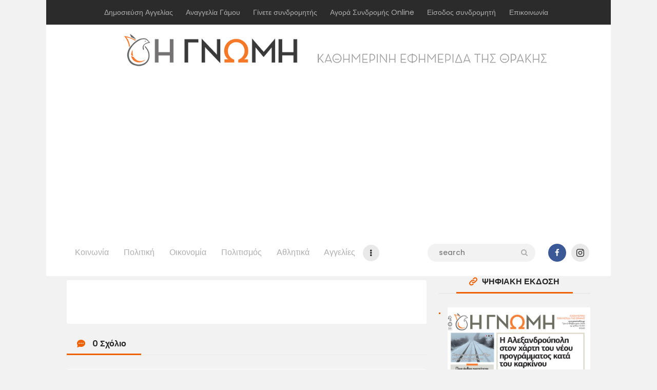

--- FILE ---
content_type: text/html; charset=utf-8
request_url: https://www.google.com/recaptcha/api2/aframe
body_size: 267
content:
<!DOCTYPE HTML><html><head><meta http-equiv="content-type" content="text/html; charset=UTF-8"></head><body><script nonce="s9DXuleYIem5UIhCxkMBxg">/** Anti-fraud and anti-abuse applications only. See google.com/recaptcha */ try{var clients={'sodar':'https://pagead2.googlesyndication.com/pagead/sodar?'};window.addEventListener("message",function(a){try{if(a.source===window.parent){var b=JSON.parse(a.data);var c=clients[b['id']];if(c){var d=document.createElement('img');d.src=c+b['params']+'&rc='+(localStorage.getItem("rc::a")?sessionStorage.getItem("rc::b"):"");window.document.body.appendChild(d);sessionStorage.setItem("rc::e",parseInt(sessionStorage.getItem("rc::e")||0)+1);localStorage.setItem("rc::h",'1770132296075');}}}catch(b){}});window.parent.postMessage("_grecaptcha_ready", "*");}catch(b){}</script></body></html>